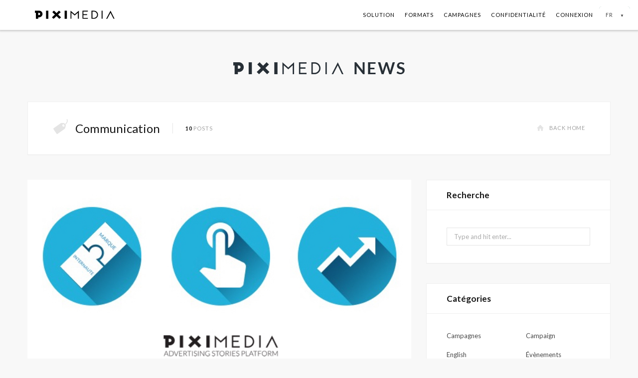

--- FILE ---
content_type: text/html; charset=UTF-8
request_url: https://blog.piximedia.com/tag/communication-fr/
body_size: 11367
content:
<!DOCTYPE html>
<html lang="fr-FR" prefix="og: http://ogp.me/ns#">

<head>

	<meta charset="UTF-8"/>
	<meta http-equiv="x-ua-compatible" content="ie=edge"/>
	<meta name="viewport" content="width=device-width, initial-scale=1"/>
	<link rel="pingback" href="https://blog.piximedia.com/xmlrpc.php"/>
	<link rel="profile" href="http://gmpg.org/xfn/11"/>
		
	<title>communication Archives - Piximedia Blog</title>

<!-- This site is optimized with the Yoast SEO Premium plugin v10.1.3 - https://yoast.com/wordpress/plugins/seo/ -->
<link rel="canonical" href="https://blog.piximedia.com/tag/communication-fr/"/>
<link rel="next" href="https://blog.piximedia.com/tag/communication-fr/page/2/"/>
<meta property="og:locale" content="fr_FR"/>
<meta property="og:type" content="object"/>
<meta property="og:title" content="communication Archives - Piximedia Blog"/>
<meta property="og:url" content="https://blog.piximedia.com/tag/communication-fr/"/>
<meta property="og:site_name" content="Piximedia Blog"/>
<meta name="twitter:card" content="summary_large_image"/>
<meta name="twitter:title" content="communication Archives - Piximedia Blog"/>
<script type='application/ld+json'>{"@context":"https://schema.org","@type":"Organization","url":"https://blog.piximedia.com/","sameAs":["https://www.facebook.com/piximedia","https://www.instagram.com/piximedia/","https://www.linkedin.com/company/piximedia/"],"@id":"https://blog.piximedia.com/#organization","name":"Piximedia","logo":"https://blog.piximedia.com/wp-content/uploads/2020/09/Logo_Pixi.png"}</script>
<!-- / Yoast SEO Premium plugin. -->

<link rel='dns-prefetch' href='//fonts.googleapis.com'/>
<link rel='dns-prefetch' href='//s.w.org'/>
<link rel="alternate" type="application/rss+xml" title="Piximedia Blog &raquo; Flux" href="https://blog.piximedia.com/feed/"/>
<link rel="alternate" type="application/rss+xml" title="Piximedia Blog &raquo; Flux des commentaires" href="https://blog.piximedia.com/comments/feed/"/>
<link rel="alternate" type="application/rss+xml" title="Piximedia Blog &raquo; Flux de l’étiquette communication" href="https://blog.piximedia.com/tag/communication-fr/feed/"/>
		<script type="text/javascript">window._wpemojiSettings={"baseUrl":"https:\/\/s.w.org\/images\/core\/emoji\/11.2.0\/72x72\/","ext":".png","svgUrl":"https:\/\/s.w.org\/images\/core\/emoji\/11.2.0\/svg\/","svgExt":".svg","source":{"concatemoji":"https:\/\/blog.piximedia.com\/wp-includes\/js\/wp-emoji-release.min.js?ver=5.1.19"}};!function(e,a,t){var n,r,o,i=a.createElement("canvas"),p=i.getContext&&i.getContext("2d");function s(e,t){var a=String.fromCharCode;p.clearRect(0,0,i.width,i.height),p.fillText(a.apply(this,e),0,0);e=i.toDataURL();return p.clearRect(0,0,i.width,i.height),p.fillText(a.apply(this,t),0,0),e===i.toDataURL()}function c(e){var t=a.createElement("script");t.src=e,t.defer=t.type="text/javascript",a.getElementsByTagName("head")[0].appendChild(t)}for(o=Array("flag","emoji"),t.supports={everything:!0,everythingExceptFlag:!0},r=0;r<o.length;r++)t.supports[o[r]]=function(e){if(!p||!p.fillText)return!1;switch(p.textBaseline="top",p.font="600 32px Arial",e){case"flag":return s([55356,56826,55356,56819],[55356,56826,8203,55356,56819])?!1:!s([55356,57332,56128,56423,56128,56418,56128,56421,56128,56430,56128,56423,56128,56447],[55356,57332,8203,56128,56423,8203,56128,56418,8203,56128,56421,8203,56128,56430,8203,56128,56423,8203,56128,56447]);case"emoji":return!s([55358,56760,9792,65039],[55358,56760,8203,9792,65039])}return!1}(o[r]),t.supports.everything=t.supports.everything&&t.supports[o[r]],"flag"!==o[r]&&(t.supports.everythingExceptFlag=t.supports.everythingExceptFlag&&t.supports[o[r]]);t.supports.everythingExceptFlag=t.supports.everythingExceptFlag&&!t.supports.flag,t.DOMReady=!1,t.readyCallback=function(){t.DOMReady=!0},t.supports.everything||(n=function(){t.readyCallback()},a.addEventListener?(a.addEventListener("DOMContentLoaded",n,!1),e.addEventListener("load",n,!1)):(e.attachEvent("onload",n),a.attachEvent("onreadystatechange",function(){"complete"===a.readyState&&t.readyCallback()})),(n=t.source||{}).concatemoji?c(n.concatemoji):n.wpemoji&&n.twemoji&&(c(n.twemoji),c(n.wpemoji)))}(window,document,window._wpemojiSettings);</script>
		<style type="text/css">img.wp-smiley,img.emoji{display:inline!important;border:none!important;box-shadow:none!important;height:1em!important;width:1em!important;margin:0 .07em!important;vertical-align:-.1em!important;background:none!important;padding:0!important}</style>
	<link rel='stylesheet' id='wp-block-library-css' href='https://blog.piximedia.com/wp-includes/css/dist/block-library/style.min.css?ver=5.1.19' type='text/css' media='all'/>
<link rel='stylesheet' id='smart-blog-css' href='https://blog.piximedia.com/wp-content/themes/smart-blog/style.css?ver=5.1.19' type='text/css' media='all'/>
<link rel='stylesheet' id='child-style-css' href='https://blog.piximedia.com/wp-content/themes/smart-blog-child/style.css?ver=1.0.0' type='text/css' media='all'/>
<link rel='stylesheet' id='smart-blog-fonts-css' href='https://fonts.googleapis.com/css?family=Open+Sans%3A400%2C400italic%2C600%2C700%7CMerriweather%3A400%2C300italic%2C400italic%2C700' type='text/css' media='all'/>
<link rel='stylesheet' id='smart-blog-core-css' href='https://blog.piximedia.com/wp-content/themes/smart-blog-child/style.css?ver=1.2.0' type='text/css' media='all'/>
<link rel='stylesheet' id='smart-blog-lightbox-css' href='https://blog.piximedia.com/wp-content/themes/smart-blog/css/lightbox.css?ver=1.2.0' type='text/css' media='all'/>
<link rel='stylesheet' id='smart-blog-icons-css' href='https://blog.piximedia.com/wp-content/themes/smart-blog/css/icons/css/icons.css?ver=1.2.0' type='text/css' media='all'/>
<link rel='stylesheet' id='smart-blog-responsive-css' href='https://blog.piximedia.com/wp-content/themes/smart-blog/css/responsive.css?ver=1.2.0' type='text/css' media='all'/>
<style id='smart-blog-responsive-inline-css' type='text/css'>@import url(https://fonts.googleapis.com/css?family=Lato%3A400|Lato%3A600|Lato%3A700|Lato%3A) ;::selection{background:#c1a364;background:rgba(193,163,100,.8)}::-moz-selection{background:#c1a364;background:rgba(193,163,100,.8)}blockquote::before,.main-color,.post-meta .post-cat>a,.top-nav .menu li a:hover,.follow-us .social-link:hover .icon,.top-bar .social-icons .icon:hover,.navigation .menu>li:hover>a,.navigation .menu>.current-menu-item>a,.navigation .menu>.current-menu-parent>a,.navigation .menu>.current-menu-ancestor>a,.navigation li:hover>a::after,.navigation .current-menu-item>a::after,.navigation .current-menu-parent>a::after,.navigation .current-menu-ancestor>a::after,.navigation .menu li li:hover>a,.navigation .menu li li.current-menu-item>a,.post-content a,.post-tags a,.post-share .count:hover,.count-heart.voted,.post-counters .count-heart.voted,.comments-area .number,.comment-reply-link,.about-footer .more,.about-footer .social-link:hover,.widget-social .social-link:hover,.widget-quote .widget-title,.widget-posts .title-link,.social-follow .icon,.tagcloud a:hover,.widget_calendar caption,.widget_calendar td a,.search-action .icon-search:hover{color:#c1a364}input[type="submit"],button,input[type="button"],.button,.main-pagination .next a:hover,.main-pagination .previous a:hover,.page-links .current,.page-links a:hover,.page-links>span,.post-content ul li::before,.bypostauthor .post-author,.read-more a:hover,.archive-head .title-ribbon,.posts-carousel .heading::after,.subscribe-form .button,.alt-slider .button{background:#c1a364}.main-pagination .next a:hover,.main-pagination .previous a:hover,.page-links .current,.page-links a:hover,.page-links>span,.read-more a:hover,.widget-social .social-link:hover,.tagcloud a:hover,.archive-head .title-ribbon::after,.archive-head .title-ribbon::before,.alt-slider .button:hover{border-color:#c1a364}.the-post.sticky{border-bottom-color:#c1a364}.top-bar .social-icons .icon{color:#c1a364}.navigation .menu li li:hover>a,.navigation .menu li li.current-menu-item>a{color:#c1a364}.navigation .menu>li>a{color:#000}body,.navigation .menu>li::after,.comments-area .number,.bypostauthor .post-author{font-family:"Lato",Arial,sans-serif}.sidebar .widget-title{font-family:"Lato",Arial,sans-serif;font-size:17px}blockquote,.post-title,.common-heading,.follow-us .message,.navigation,.the-post .post-title,.author-box .author,.comment .comment-author,.archive-head .title,.filter-cats a,.widget-posts .title-link,.social-follow .plus,.slider-nav .post-heading,.sidebar .widget-title,.subscribe-form .message,.lower-footer,.search-overlay,.widget-cta .message,.widget-quote{font-family:"Lato",Arial,sans-serif}.navigation .menu>li>a{font-family:"Lato",Arial,sans-serif}.the-post .post-title{font-size:30px}.post-content{font-size:17px}</style>
<script type='text/javascript'>//<![CDATA[
var Sphere_Plugin={"ajaxurl":"https:\/\/blog.piximedia.com\/wp-admin\/admin-ajax.php"};
//]]></script>
<script type='text/javascript' src='https://blog.piximedia.com/wp-includes/js/jquery/jquery.js?ver=1.12.4'></script>
<script type='text/javascript' src='https://blog.piximedia.com/wp-includes/js/jquery/jquery-migrate.min.js?ver=1.4.1'></script>
<script type='text/javascript' src='https://blog.piximedia.com/wp-content/themes/smart-blog/js/jquery.masonry.js?ver=1.2.0'></script>
<link rel='https://api.w.org/' href='https://blog.piximedia.com/wp-json/'/>
<link rel="EditURI" type="application/rsd+xml" title="RSD" href="https://blog.piximedia.com/xmlrpc.php?rsd"/>
<link rel="wlwmanifest" type="application/wlwmanifest+xml" href="https://blog.piximedia.com/wp-includes/wlwmanifest.xml"/> 
<meta name="generator" content="WordPress 5.1.19"/>
<link rel="icon" href="https://blog.piximedia.com/wp-content/uploads/2019/01/favicon.png" sizes="32x32"/>
<link rel="icon" href="https://blog.piximedia.com/wp-content/uploads/2019/01/favicon.png" sizes="192x192"/>
<link rel="apple-touch-icon-precomposed" href="https://blog.piximedia.com/wp-content/uploads/2019/01/favicon.png"/>
<meta name="msapplication-TileImage" content="https://blog.piximedia.com/wp-content/uploads/2019/01/favicon.png"/>
		<style type="text/css" id="wp-custom-css">.exit-popin{display:none!important}</style>
		
</head>

<body class="archive tag tag-communication-fr tag-1686 right-sidebar ">

<div class="main-wrap">
	
	<script>(function($){$(document).ready(function(){$("#select-language.select-form .select-value").on("click",function(){$(".select-ul",$(this).parent()).toggle();$("#select-language").attr("active",$("#select-language").attr("active")=="true"?"false":"true");});$("#select-language.select-form .select-ul li").on("click",function(){var selected=$(this).attr("data-selected"),value=$(".select-value",$(this).parent().parent()).attr("data-value");$(this).parent().toggle();$("#select-language").attr("active",$("#select-language").attr("active")=="true"?"false":"true");if(selected!==value){$(".select-value",$(this).parent().parent()).attr("data-value",selected);$(".select-value",$(this).parent().parent()).html($(this).html());window.location.href="/"+selected;}});$(".dropdown-button").click(function(e){var targetDropdown=document.querySelector("#dropdown-"+e.target.dataset.language);var display=targetDropdown.style.display?targetDropdown.style.display:getComputedStyle(targetDropdown,null).display;if(display==="none"){targetDropdown.style.display="block";}else{targetDropdown.style.display="none";}});$("#icons-hamburger").click(function(e){e.preventDefault();if($(this).hasClass("is-active")){$(this).removeClass("is-active");$("#nav #nav-liste").stop();$("#nav #nav-liste").animate({height:'toggle'},350);}else{$(this).addClass("is-active");$("#nav #nav-liste").stop();$("#nav #nav-liste").animate({height:'toggle'},350);}});var once=false;$(document).on("mouseleave",function(event){if(event.clientY<10&&!once){once=true;$(".exit-popin").show();setTimeout(function(){$(".exit-popin").addClass("display");},100);}});$(".exit-popin .background").on("click",function(){$(".exit-popin").removeClass("display");setTimeout(function(){$(".exit-popin").hide();},100);});$(".exit-popin .close").on("click",function(){$(".exit-popin").removeClass("display");setTimeout(function(){$(".exit-popin").hide();},100);});var language=$('html').attr('lang').split("-")[0];$(".select-value").attr("data-value",language);$(".select-value").html(language);});})(jQuery);</script>

		
	<div class="exit-popin">
		<div class="background"></div>
		<div class="content">
			<a class="close">
			<a href="https://piximedia.com/contact/">
				<!-- Remplacer image -->
				<img src="/wp-content/themes/smart-blog-child/assets/image/retency_popup_1.jpg"/>
			</a>
		</div>
	</div>
	<header id="main-head" class="main-head">
		<div class="navigation"></div>
		<div id="header">
			<div id="logo"><a href="https://piximedia.com"><img src="/wp-content/themes/smart-blog-child/assets/image/Logo_Pixi.svg" alt="Logo Piximedia"></a></div>
			<div id="nav">
				<button id="icons-hamburger">
					<span>Menu</span>
				</button>
				<div id="nav-liste">
					<ul class="fr">
						<li><a href="https://piximedia.com/">Solution</a></li>
						<li><a href="https://piximedia.com/gallery/" target="_blank">Formats</a></li>
						<li><a href="http://blog.piximedia.fr/" target="_blank">Campagnes</a></li>
						<li><a href="https://piximedia.com/privacy">Confidentialité</a></li>
						<li>
							<a class="dropdown-button" data-language="fr">Connexion</a>
							<div class="dropdown-content" id="dropdown-fr">
								<a href="https://dashboard.platform.pm/" target="_blank">Plateforme</a>
							</div>
						</li>
					</ul>
					<ul class="en">
						<li><a href="https://piximedia.com/">Solution</a></li>
						<li><a href="https://piximedia.com/gallery/" target="_blank">Ad products</a></li>
						<li><a href="http://blog.piximedia.fr/" target="_blank">Campaigns</a></li>
						<li><a href="https://piximedia.com/privacy">Privacy</a></li>
						<li>
							<a class="dropdown-button" data-language="en">Login</a>
							<div class="dropdown-content" id="dropdown-en">
								<a href="https://dashboard.platform.pm/" target="_blank">Platform</a>
							</div>
						</li>
					</ul>
				</div>
			</div>
			<!--<div id="language-wrapper-select">
				<select name="language" id="language-select">
					<option value="fr">Fr</option>
					<option value="en">En</option>
					<option value="es">Es</option>
				</select>
			</div>-->
			<div id="select-language" class="select-form">
				<div class="select-value" data-value="commerciale">FR</div>
				<ul class="select-ul">
					<li data-selected="fr">FR</li>
					<li data-selected="en">EN</li>
				</ul>
			</div>
		</div>
		<div id="top-spacer"></div>
		<div class="wrap">
		
			<div class="title">
			
				<a href="https://blog.piximedia.com/" title="Piximedia Blog" rel="home">
				
									
										
					<img src="https://blog.piximedia.com/wp-content/uploads/2019/11/Logo_Piximedia_V3-2.png" class="logo-image" alt="Piximedia Blog"/>
						 
								
				</a>
			
			</div>
		
		</div>
		
	</header> <!-- .main-head -->
	
		
	
	<div class="wrap">
	
		
		
	<section class="cf archive-head grid-box">
		
		<div class="cf">
			<h2 class="title"><i class="icon title-icon icon-tag"></i>communication</h2>
			<span class="info"><strong>10</strong> Posts</span>
			
			<a href="https://blog.piximedia.com" class="home-link"><i class="icon icon-home"></i>Back Home</a>		
		</div>
		
				
	</section>	
		</div>

	
	<div class="main wrap">
		<div class="ts-row cf">
			<div class="col-8 main-content cf">
		
			

			
		
<article id="post-13257" class="the-post grid-box post-13257 post type-post status-publish format-standard has-post-thumbnail category-communiques-de-presse tag-ad-fr tag-cible-fr tag-client-fr tag-communication-fr tag-consommateur-fr tag-content-fr tag-data-fr tag-digital-fr tag-display-fr tag-efficacite-fr tag-engagement-fr tag-format-fr tag-impact-fr tag-media-fr tag-new-fr tag-notoriete-fr tag-nouveau-fr tag-online-fr tag-piximedia-fr tag-publicite-fr tag-traffic-fr tag-user-centric-fr tag-video-fr tag-vol-fr" itemscope itemtype="http://schema.org/Article" data-gallery>
	
	<header class="post-header cf">
				
		<div class="featured">
		
						
							
				<a href="https://blog.piximedia.com/2016/11/les-internautes-reprennent-le-controle-piximedia-devoile-sa-charte-pour-une-nouvelle-experience-utilisateur/" itemprop="image" class="image-link"><img width="620" height="308" src="https://blog.piximedia.com/wp-content/uploads/2016/11/Picto_charte_PIXI.jpeg" class="attachment-smart-blog-main size-smart-blog-main wp-post-image" alt="" title="LES INTERNAUTES REPRENNENT LE CONTRÔLE… PIXIMEDIA DÉVOILE SA CHARTE POUR UNE NOUVELLE EXPÉRIENCE UTILISATEUR" srcset="https://blog.piximedia.com/wp-content/uploads/2016/11/Picto_charte_PIXI.jpeg 620w, https://blog.piximedia.com/wp-content/uploads/2016/11/Picto_charte_PIXI-300x149.jpeg 300w" sizes="(max-width: 620px) 100vw, 620px"/>				</a>
				
								
					</div>
		
		
		
		<h2 class="post-title" itemprop="name headline">
		
				
			<a href="https://blog.piximedia.com/2016/11/les-internautes-reprennent-le-controle-piximedia-devoile-sa-charte-pour-une-nouvelle-experience-utilisateur/" rel="bookmark" class="post-title-link">LES INTERNAUTES REPRENNENT LE CONTRÔLE… PIXIMEDIA DÉVOILE SA CHARTE POUR UNE NOUVELLE EXPÉRIENCE UTILISATEUR</a>
				
				
		</h2>
		
	</header><!-- .post-header -->
	
	
		<div class="post-meta">
		
					<span class="post-cat">
			
						
				<a href="https://blog.piximedia.com/category/francais/communiques-de-presse/">Évènements</a></span>
			
						
			<span class="meta-sep"></span>
			
					
					<time class="post-date" itemprop="datePublished" datetime="2016-11-25T18:18:25+00:00">novembre 25, 2016</time>
				
		</div>

	<div class="post-content description cf" itemprop="articleBody">
		
		<p>Partenaire des Agences, Annonceurs et Éditeurs, Piximedia valorise les audiences, dans le respect du consommateur. Sa plateforme média programmatique optimise la performance des campagnes, la monétisation et garantit l’engagement des utilisateurs sur les écrans connectés. “Nous sommes convaincus que l’expérience publicitaire est portée à la fois par des formats innovants&hellip;</p>
<div class="read-more"><a href="https://blog.piximedia.com/2016/11/les-internautes-reprennent-le-controle-piximedia-devoile-sa-charte-pour-une-nouvelle-experience-utilisateur/" title="Read More">Keep Reading<i class="icon icon-angle-right"></i></a></div>
		
					
			
		<ul class="post-counters">
		
				
			
			<li class="item share">
				<a href="#" class="count-link"><i class="icon icon-share-1"></i><span class="number"></span></a>
				
				<ul class="post-share-menu">
					
					<li>
						<a href="http://www.facebook.com/sharer.php?u=https%3A%2F%2Fblog.piximedia.com%2F2016%2F11%2Fles-internautes-reprennent-le-controle-piximedia-devoile-sa-charte-pour-une-nouvelle-experience-utilisateur%2F" target="_blank" class="link">
							<i class="icon-facebook-squared"></i>Facebook</a>
					</li>
					
					<li>
						<a href="http://twitter.com/home?status=https%3A%2F%2Fblog.piximedia.com%2F2016%2F11%2Fles-internautes-reprennent-le-controle-piximedia-devoile-sa-charte-pour-une-nouvelle-experience-utilisateur%2F" target="_blank" class="link">
							<i class="icon-twitter"></i>Twitter</a>
					</li>
					
					<li>
						<a href="http://plus.google.com/share?url=https%3A%2F%2Fblog.piximedia.com%2F2016%2F11%2Fles-internautes-reprennent-le-controle-piximedia-devoile-sa-charte-pour-une-nouvelle-experience-utilisateur%2F" target="_blank" class="link">
							<i class="icon-gplus"></i>Google+</a>
					</li>
					
									
					
				</ul>
				
			</li>
				
		
				
		</ul>		
					
	</div><!-- .post-content -->

	
		
		
</article> <!-- .the-post -->


		
			
		
<article id="post-13251" class="the-post grid-box post-13251 post type-post status-publish format-standard has-post-thumbnail category-formats-innovants tag-ad-fr tag-cible-fr tag-client-fr tag-communication-fr tag-consommateur-fr tag-content-fr tag-data-fr tag-digital-fr tag-display-fr tag-efficacite-fr tag-engagement-fr tag-format-fr tag-impact-fr tag-media-fr tag-new-fr tag-notoriete-fr tag-nouveau-fr tag-online-fr tag-piximedia-fr tag-publicite-fr tag-traffic-fr tag-video-fr tag-vol-fr" itemscope itemtype="http://schema.org/Article" data-gallery>
	
	<header class="post-header cf">
				
		<div class="featured">
		
						
							
				<a href="https://blog.piximedia.com/2016/11/les-nouveaux-formats-in-content-by-piximedia/" itemprop="image" class="image-link"><img width="770" height="296" src="https://blog.piximedia.com/wp-content/uploads/2016/11/Image-Article-e1545053561636.png" class="attachment-smart-blog-main size-smart-blog-main wp-post-image" alt="" title="Les nouveaux formats In-Content by PIXIMEDIA" srcset="https://blog.piximedia.com/wp-content/uploads/2016/11/Image-Article-e1545053561636.png 1024w, https://blog.piximedia.com/wp-content/uploads/2016/11/Image-Article-e1545053561636-300x115.png 300w, https://blog.piximedia.com/wp-content/uploads/2016/11/Image-Article-e1545053561636-768x295.png 768w" sizes="(max-width: 770px) 100vw, 770px"/>				</a>
				
								
					</div>
		
		
		
		<h2 class="post-title" itemprop="name headline">
		
				
			<a href="https://blog.piximedia.com/2016/11/les-nouveaux-formats-in-content-by-piximedia/" rel="bookmark" class="post-title-link">Les nouveaux formats In-Content by PIXIMEDIA</a>
				
				
		</h2>
		
	</header><!-- .post-header -->
	
	
		<div class="post-meta">
		
					<span class="post-cat">
			
						
				<a href="https://blog.piximedia.com/category/francais/studio-digital/formats-innovants/">Formats innovants</a></span>
			
						
			<span class="meta-sep"></span>
			
					
					<time class="post-date" itemprop="datePublished" datetime="2016-11-25T18:10:10+00:00">novembre 25, 2016</time>
				
		</div>

	<div class="post-content description cf" itemprop="articleBody">
		
		<p>PIXIMEDIA INTENSIFIE SON OFFRE À L’ENGAGEMENT… ET DÉVOILE SES NOUVEAUX FORMATS IN-CONTENT : VIDÉO, DISPLAY &amp; NATIVE PIXIMEDIA innove avec une nouvelle gamme de formats respectueux de l’expérience utilisateur. Judicieusement intégrés dans le flux rédactionnel, les 3 nouveaux formats In-content de PIXIMEDIA, accompagnent l’internaute dans sa navigation, optimise la monétisation des&hellip;</p>
<div class="read-more"><a href="https://blog.piximedia.com/2016/11/les-nouveaux-formats-in-content-by-piximedia/" title="Read More">Keep Reading<i class="icon icon-angle-right"></i></a></div>
		
					
			
		<ul class="post-counters">
		
				
			
			<li class="item share">
				<a href="#" class="count-link"><i class="icon icon-share-1"></i><span class="number"></span></a>
				
				<ul class="post-share-menu">
					
					<li>
						<a href="http://www.facebook.com/sharer.php?u=https%3A%2F%2Fblog.piximedia.com%2F2016%2F11%2Fles-nouveaux-formats-in-content-by-piximedia%2F" target="_blank" class="link">
							<i class="icon-facebook-squared"></i>Facebook</a>
					</li>
					
					<li>
						<a href="http://twitter.com/home?status=https%3A%2F%2Fblog.piximedia.com%2F2016%2F11%2Fles-nouveaux-formats-in-content-by-piximedia%2F" target="_blank" class="link">
							<i class="icon-twitter"></i>Twitter</a>
					</li>
					
					<li>
						<a href="http://plus.google.com/share?url=https%3A%2F%2Fblog.piximedia.com%2F2016%2F11%2Fles-nouveaux-formats-in-content-by-piximedia%2F" target="_blank" class="link">
							<i class="icon-gplus"></i>Google+</a>
					</li>
					
									
					
				</ul>
				
			</li>
				
		
				
		</ul>		
					
	</div><!-- .post-content -->

	
		
		
</article> <!-- .the-post -->


		
			
		
<article id="post-13230" class="the-post grid-box post-13230 post type-post status-publish format-standard has-post-thumbnail category-campagnes tag-ad-fr tag-cible-fr tag-client-fr tag-communication-fr tag-consommateur-fr tag-content-fr tag-data-fr tag-digital-fr tag-display-fr tag-efficacite-fr tag-engagement-fr tag-format-fr tag-impact-fr tag-media-fr tag-new-fr tag-notoriete-fr tag-nouveau-fr tag-online-fr tag-piximedia-fr tag-publicite-fr tag-traffic-fr tag-video-fr tag-vol-fr" itemscope itemtype="http://schema.org/Article" data-gallery>
	
	<header class="post-header cf">
				
		<div class="featured">
		
						
							
				<a href="https://blog.piximedia.com/2016/11/chef-cuisine-une-campagne-qui-regale/" itemprop="image" class="image-link"><img width="770" height="499" src="https://blog.piximedia.com/wp-content/uploads/2016/11/Chef-cuisine.png" class="attachment-smart-blog-main size-smart-blog-main wp-post-image" alt="" title="Chef cuisine une campagne qui régale !" srcset="https://blog.piximedia.com/wp-content/uploads/2016/11/Chef-cuisine.png 1024w, https://blog.piximedia.com/wp-content/uploads/2016/11/Chef-cuisine-849x550.png 849w, https://blog.piximedia.com/wp-content/uploads/2016/11/Chef-cuisine-300x194.png 300w, https://blog.piximedia.com/wp-content/uploads/2016/11/Chef-cuisine-768x497.png 768w" sizes="(max-width: 770px) 100vw, 770px"/>				</a>
				
								
					</div>
		
		
		
		<h2 class="post-title" itemprop="name headline">
		
				
			<a href="https://blog.piximedia.com/2016/11/chef-cuisine-une-campagne-qui-regale/" rel="bookmark" class="post-title-link">Chef cuisine une campagne qui régale !</a>
				
				
		</h2>
		
	</header><!-- .post-header -->
	
	
		<div class="post-meta">
		
					<span class="post-cat">
			
						
				<a href="https://blog.piximedia.com/category/francais/communiques-de-presse/">Évènements</a></span>
			
						
			<span class="meta-sep"></span>
			
					
					<time class="post-date" itemprop="datePublished" datetime="2016-11-21T19:05:19+00:00">novembre 21, 2016</time>
				
		</div>

	<div class="post-content description cf" itemprop="articleBody">
		
		<p>Une expérience digitale délicieuse proposée par Chef Cuisine s’affiche sur la toile…! Anne-Sophie Pic, chef de renommée internationale, lance un nouveau concept de plats cuisinés : 30 recettes gastronomiques, à réaliser chez soi à l’aide d’un cuiseur exclusif pour placer virtuellement son chef de cuisine dans les cuisines des particuliers. Accompagné&hellip;</p>
<div class="read-more"><a href="https://blog.piximedia.com/2016/11/chef-cuisine-une-campagne-qui-regale/" title="Read More">Keep Reading<i class="icon icon-angle-right"></i></a></div>
		
					
			
		<ul class="post-counters">
		
				
			
			<li class="item share">
				<a href="#" class="count-link"><i class="icon icon-share-1"></i><span class="number"></span></a>
				
				<ul class="post-share-menu">
					
					<li>
						<a href="http://www.facebook.com/sharer.php?u=https%3A%2F%2Fblog.piximedia.com%2F2016%2F11%2Fchef-cuisine-une-campagne-qui-regale%2F" target="_blank" class="link">
							<i class="icon-facebook-squared"></i>Facebook</a>
					</li>
					
					<li>
						<a href="http://twitter.com/home?status=https%3A%2F%2Fblog.piximedia.com%2F2016%2F11%2Fchef-cuisine-une-campagne-qui-regale%2F" target="_blank" class="link">
							<i class="icon-twitter"></i>Twitter</a>
					</li>
					
					<li>
						<a href="http://plus.google.com/share?url=https%3A%2F%2Fblog.piximedia.com%2F2016%2F11%2Fchef-cuisine-une-campagne-qui-regale%2F" target="_blank" class="link">
							<i class="icon-gplus"></i>Google+</a>
					</li>
					
									
					
				</ul>
				
			</li>
				
		
				
		</ul>		
					
	</div><!-- .post-content -->

	
		
		
</article> <!-- .the-post -->


		
			
		
<article id="post-13225" class="the-post grid-box post-13225 post type-post status-publish format-standard has-post-thumbnail category-campagnes tag-ad-fr tag-cible-fr tag-client-fr tag-communication-fr tag-consommateur-fr tag-content-fr tag-data-fr tag-digital-fr tag-display-fr tag-efficacite-fr tag-engagement-fr tag-format-fr tag-impact-fr tag-media-fr tag-native-fr tag-new-fr tag-notoriete-fr tag-nouveau-fr tag-online-fr tag-piximedia-fr tag-publicite-fr tag-seat-fr tag-suv-fr tag-traffic-fr tag-video-fr tag-vol-fr" itemscope itemtype="http://schema.org/Article" data-gallery>
	
	<header class="post-header cf">
				
		<div class="featured">
		
						
							
				<a href="https://blog.piximedia.com/2016/11/chacun-sa-seat/" itemprop="image" class="image-link"><img width="770" height="488" src="https://blog.piximedia.com/wp-content/uploads/2016/11/Seat.png" class="attachment-smart-blog-main size-smart-blog-main wp-post-image" alt="" title="Chacun sa SEAT… !" srcset="https://blog.piximedia.com/wp-content/uploads/2016/11/Seat.png 1017w, https://blog.piximedia.com/wp-content/uploads/2016/11/Seat-867x550.png 867w, https://blog.piximedia.com/wp-content/uploads/2016/11/Seat-300x190.png 300w, https://blog.piximedia.com/wp-content/uploads/2016/11/Seat-768x487.png 768w" sizes="(max-width: 770px) 100vw, 770px"/>				</a>
				
								
					</div>
		
		
		
		<h2 class="post-title" itemprop="name headline">
		
				
			<a href="https://blog.piximedia.com/2016/11/chacun-sa-seat/" rel="bookmark" class="post-title-link">Chacun sa SEAT… !</a>
				
				
		</h2>
		
	</header><!-- .post-header -->
	
	
		<div class="post-meta">
		
					<span class="post-cat">
			
						
				<a href="https://blog.piximedia.com/category/francais/campagnes/">Campagnes</a></span>
			
						
			<span class="meta-sep"></span>
			
					
					<time class="post-date" itemprop="datePublished" datetime="2016-11-14T16:18:42+00:00">novembre 14, 2016</time>
				
		</div>

	<div class="post-content description cf" itemprop="articleBody">
		
		<p>Fort d’une gamme étoffée, SEAT poursuit son travail de différenciation. À l’occasion du lancement de son nouveau SUV ATECA, la marque dévoile une campagne comparative de grande ampleur &#8211;  » SUV Ideal  » &#8211; réalisée par ses agences LOWE &amp; MEDIACOM. Pour le volet digital, les agences ont confié à Piximedia l’orchestration d’un&hellip;</p>
<div class="read-more"><a href="https://blog.piximedia.com/2016/11/chacun-sa-seat/" title="Read More">Keep Reading<i class="icon icon-angle-right"></i></a></div>
		
					
			
		<ul class="post-counters">
		
				
			
			<li class="item share">
				<a href="#" class="count-link"><i class="icon icon-share-1"></i><span class="number"></span></a>
				
				<ul class="post-share-menu">
					
					<li>
						<a href="http://www.facebook.com/sharer.php?u=https%3A%2F%2Fblog.piximedia.com%2F2016%2F11%2Fchacun-sa-seat%2F" target="_blank" class="link">
							<i class="icon-facebook-squared"></i>Facebook</a>
					</li>
					
					<li>
						<a href="http://twitter.com/home?status=https%3A%2F%2Fblog.piximedia.com%2F2016%2F11%2Fchacun-sa-seat%2F" target="_blank" class="link">
							<i class="icon-twitter"></i>Twitter</a>
					</li>
					
					<li>
						<a href="http://plus.google.com/share?url=https%3A%2F%2Fblog.piximedia.com%2F2016%2F11%2Fchacun-sa-seat%2F" target="_blank" class="link">
							<i class="icon-gplus"></i>Google+</a>
					</li>
					
									
					
				</ul>
				
			</li>
				
		
				
		</ul>		
					
	</div><!-- .post-content -->

	
		
		
</article> <!-- .the-post -->


		
			
		
<article id="post-13218" class="the-post grid-box post-13218 post type-post status-publish format-standard has-post-thumbnail category-campagnes tag-ad-fr tag-cible-fr tag-client-fr tag-communication-fr tag-consommateur-fr tag-content-fr tag-data-fr tag-digital-fr tag-display-fr tag-efficacite-fr tag-engagement-fr tag-format-fr tag-impact-fr tag-media-fr tag-native-fr tag-new-fr tag-notoriete-fr tag-nouveau-fr tag-online-fr tag-piximedia-fr tag-publicite-fr tag-traffic-fr tag-video-fr tag-vol-fr" itemscope itemtype="http://schema.org/Article" data-gallery>
	
	<header class="post-header cf">
				
		<div class="featured">
		
						
							
				<a href="https://blog.piximedia.com/2016/11/piximedia-devoile-les-dessous-du-lancement-de-norskov-sur-arte/" itemprop="image" class="image-link"><img width="770" height="446" src="https://blog.piximedia.com/wp-content/uploads/2016/11/Arte.png" class="attachment-smart-blog-main size-smart-blog-main wp-post-image" alt="" title="Piximedia dévoile les dessous du lancement de « Norskov » sur ARTE" srcset="https://blog.piximedia.com/wp-content/uploads/2016/11/Arte.png 1024w, https://blog.piximedia.com/wp-content/uploads/2016/11/Arte-950x550.png 950w, https://blog.piximedia.com/wp-content/uploads/2016/11/Arte-300x174.png 300w, https://blog.piximedia.com/wp-content/uploads/2016/11/Arte-768x445.png 768w" sizes="(max-width: 770px) 100vw, 770px"/>				</a>
				
								
					</div>
		
		
		
		<h2 class="post-title" itemprop="name headline">
		
				
			<a href="https://blog.piximedia.com/2016/11/piximedia-devoile-les-dessous-du-lancement-de-norskov-sur-arte/" rel="bookmark" class="post-title-link">Piximedia dévoile les dessous du lancement de « Norskov » sur ARTE</a>
				
				
		</h2>
		
	</header><!-- .post-header -->
	
	
		<div class="post-meta">
		
					<span class="post-cat">
			
						
				<a href="https://blog.piximedia.com/category/francais/campagnes/">Campagnes</a></span>
			
						
			<span class="meta-sep"></span>
			
					
					<time class="post-date" itemprop="datePublished" datetime="2016-11-10T11:38:14+00:00">novembre 10, 2016</time>
				
		</div>

	<div class="post-content description cf" itemprop="articleBody">
		
		<p>ARTE enrichi sa programmation de séries avec la diffusion de « Norskov », plongée vertigineuse dans les secrets d’un trafic de drogue… Pour annoncer ce lancement HAVAS MEDIA / ECSELIS a confié à PIXIMEDIA l’orchestration de la campagne digitale, pour en maximiser la visibilité et garantir la couverture auprès du cœur de&hellip;</p>
<div class="read-more"><a href="https://blog.piximedia.com/2016/11/piximedia-devoile-les-dessous-du-lancement-de-norskov-sur-arte/" title="Read More">Keep Reading<i class="icon icon-angle-right"></i></a></div>
		
					
			
		<ul class="post-counters">
		
				
			
			<li class="item share">
				<a href="#" class="count-link"><i class="icon icon-share-1"></i><span class="number"></span></a>
				
				<ul class="post-share-menu">
					
					<li>
						<a href="http://www.facebook.com/sharer.php?u=https%3A%2F%2Fblog.piximedia.com%2F2016%2F11%2Fpiximedia-devoile-les-dessous-du-lancement-de-norskov-sur-arte%2F" target="_blank" class="link">
							<i class="icon-facebook-squared"></i>Facebook</a>
					</li>
					
					<li>
						<a href="http://twitter.com/home?status=https%3A%2F%2Fblog.piximedia.com%2F2016%2F11%2Fpiximedia-devoile-les-dessous-du-lancement-de-norskov-sur-arte%2F" target="_blank" class="link">
							<i class="icon-twitter"></i>Twitter</a>
					</li>
					
					<li>
						<a href="http://plus.google.com/share?url=https%3A%2F%2Fblog.piximedia.com%2F2016%2F11%2Fpiximedia-devoile-les-dessous-du-lancement-de-norskov-sur-arte%2F" target="_blank" class="link">
							<i class="icon-gplus"></i>Google+</a>
					</li>
					
									
					
				</ul>
				
			</li>
				
		
				
		</ul>		
					
	</div><!-- .post-content -->

	
		
		
</article> <!-- .the-post -->


		
			
		
<article id="post-13181" class="the-post grid-box post-13181 post type-post status-publish format-standard has-post-thumbnail category-campagnes tag-ad-fr tag-cible-fr tag-client-fr tag-communication-fr tag-consommateur-fr tag-content-fr tag-data-fr tag-digital-fr tag-display-fr tag-efficacite-fr tag-engagement-fr tag-format-fr tag-impact-fr tag-media-fr tag-native-fr tag-new-fr tag-notoriete-fr tag-nouveau-fr tag-online-fr tag-piximedia-fr tag-publicite-fr tag-traffic-fr tag-video-fr tag-vol-fr" itemscope itemtype="http://schema.org/Article" data-gallery>
	
	<header class="post-header cf">
				
		<div class="featured">
		
						
							
				<a href="https://blog.piximedia.com/2016/10/leerdammer-fait-un-malheur-avec-sa-nouvelle-campagne-multi-device/" itemprop="image" class="image-link"><img width="687" height="515" src="https://blog.piximedia.com/wp-content/uploads/2016/10/Leerdameer.001.png" class="attachment-smart-blog-main size-smart-blog-main wp-post-image" alt="" title="Leerdammer fait un malheur avec sa nouvelle campagne multi-device !" srcset="https://blog.piximedia.com/wp-content/uploads/2016/10/Leerdameer.001.png 1024w, https://blog.piximedia.com/wp-content/uploads/2016/10/Leerdameer.001-733x550.png 733w, https://blog.piximedia.com/wp-content/uploads/2016/10/Leerdameer.001-80x60.png 80w, https://blog.piximedia.com/wp-content/uploads/2016/10/Leerdameer.001-80x60@2x.png 160w, https://blog.piximedia.com/wp-content/uploads/2016/10/Leerdameer.001-300x225.png 300w, https://blog.piximedia.com/wp-content/uploads/2016/10/Leerdameer.001-768x576.png 768w" sizes="(max-width: 687px) 100vw, 687px"/>				</a>
				
								
					</div>
		
		
		
		<h2 class="post-title" itemprop="name headline">
		
				
			<a href="https://blog.piximedia.com/2016/10/leerdammer-fait-un-malheur-avec-sa-nouvelle-campagne-multi-device/" rel="bookmark" class="post-title-link">Leerdammer fait un malheur avec sa nouvelle campagne multi-device !</a>
				
				
		</h2>
		
	</header><!-- .post-header -->
	
	
		<div class="post-meta">
		
					<span class="post-cat">
			
						
				<a href="https://blog.piximedia.com/category/francais/communiques-de-presse/">Évènements</a></span>
			
						
			<span class="meta-sep"></span>
			
					
					<time class="post-date" itemprop="datePublished" datetime="2016-10-24T15:22:08+00:00">octobre 24, 2016</time>
				
		</div>

	<div class="post-content description cf" itemprop="articleBody">
		
		<p>Dans l’optique de promouvoir son produit mythique, Leerdammer a imaginé une vidéo de 30 secondes pleine de folie redonnant du goût à notre quotidien morose ! Pour mettre en avant cette campagne, le groupe BEL et son agence OMD ont déployé une campagne multi-formats offrant impact et proximité avec l’internaute. Piximedia&hellip;</p>
<div class="read-more"><a href="https://blog.piximedia.com/2016/10/leerdammer-fait-un-malheur-avec-sa-nouvelle-campagne-multi-device/" title="Read More">Keep Reading<i class="icon icon-angle-right"></i></a></div>
		
					
			
		<ul class="post-counters">
		
				
			
			<li class="item share">
				<a href="#" class="count-link"><i class="icon icon-share-1"></i><span class="number"></span></a>
				
				<ul class="post-share-menu">
					
					<li>
						<a href="http://www.facebook.com/sharer.php?u=https%3A%2F%2Fblog.piximedia.com%2F2016%2F10%2Fleerdammer-fait-un-malheur-avec-sa-nouvelle-campagne-multi-device%2F" target="_blank" class="link">
							<i class="icon-facebook-squared"></i>Facebook</a>
					</li>
					
					<li>
						<a href="http://twitter.com/home?status=https%3A%2F%2Fblog.piximedia.com%2F2016%2F10%2Fleerdammer-fait-un-malheur-avec-sa-nouvelle-campagne-multi-device%2F" target="_blank" class="link">
							<i class="icon-twitter"></i>Twitter</a>
					</li>
					
					<li>
						<a href="http://plus.google.com/share?url=https%3A%2F%2Fblog.piximedia.com%2F2016%2F10%2Fleerdammer-fait-un-malheur-avec-sa-nouvelle-campagne-multi-device%2F" target="_blank" class="link">
							<i class="icon-gplus"></i>Google+</a>
					</li>
					
									
					
				</ul>
				
			</li>
				
		
				
		</ul>		
					
	</div><!-- .post-content -->

	
		
		
</article> <!-- .the-post -->


		
			
		
<article id="post-13192" class="the-post grid-box post-13192 post type-post status-publish format-standard has-post-thumbnail category-campagnes category-formats-innovants tag-ad-fr tag-apericube-fr tag-bel-fr tag-cible-fr tag-client-fr tag-communication-fr tag-consommateur-fr tag-content-fr tag-creative-platform-fr tag-data-fr tag-digital-fr tag-display-fr tag-efficacite-fr tag-engagement-fr tag-format-fr tag-impact-fr tag-media-fr tag-native-fr tag-new-fr tag-notoriete-fr tag-nouveau-fr tag-online-fr tag-piximedia-fr tag-publicite-fr tag-traffic-fr tag-video-fr tag-vol-fr" itemscope itemtype="http://schema.org/Article" data-gallery>
	
	<header class="post-header cf">
				
		<div class="featured">
		
						
							
				<a href="https://blog.piximedia.com/2016/10/les-ptits-cubes-renforcent-leur-leadership/" itemprop="image" class="image-link"><img width="770" height="468" src="https://blog.piximedia.com/wp-content/uploads/2016/10/Apericube.png" class="attachment-smart-blog-main size-smart-blog-main wp-post-image" alt="" title="Les p’tits cubes renforcent leur leadership" srcset="https://blog.piximedia.com/wp-content/uploads/2016/10/Apericube.png 1024w, https://blog.piximedia.com/wp-content/uploads/2016/10/Apericube-245x150.png 245w, https://blog.piximedia.com/wp-content/uploads/2016/10/Apericube-905x550.png 905w, https://blog.piximedia.com/wp-content/uploads/2016/10/Apericube-300x182.png 300w, https://blog.piximedia.com/wp-content/uploads/2016/10/Apericube-768x467.png 768w, https://blog.piximedia.com/wp-content/uploads/2016/10/Apericube-245x150@2x.png 490w" sizes="(max-width: 770px) 100vw, 770px"/>				</a>
				
								
					</div>
		
		
		
		<h2 class="post-title" itemprop="name headline">
		
				
			<a href="https://blog.piximedia.com/2016/10/les-ptits-cubes-renforcent-leur-leadership/" rel="bookmark" class="post-title-link">Les p’tits cubes renforcent leur leadership</a>
				
				
		</h2>
		
	</header><!-- .post-header -->
	
	
		<div class="post-meta">
		
					<span class="post-cat">
			
						
				<a href="https://blog.piximedia.com/category/francais/campagnes/">Campagnes</a></span>
			
						
			<span class="meta-sep"></span>
			
					
					<time class="post-date" itemprop="datePublished" datetime="2016-10-21T15:17:10+00:00">octobre 21, 2016</time>
				
		</div>

	<div class="post-content description cf" itemprop="articleBody">
		
		<p>Pour son produit emblématique « Apéricube », BEL s’inscrit dans la convivialité et le partage et lance une Bel(le) campagne digitale, festive, fraîche et colorée, valeurs emblématiques du produit ! Chargée de l’orchestration de la campagne, l’agence OMD a confié à Piximedia le développement de la création, avec des formats multi-écrans proposant&hellip;</p>
<div class="read-more"><a href="https://blog.piximedia.com/2016/10/les-ptits-cubes-renforcent-leur-leadership/" title="Read More">Keep Reading<i class="icon icon-angle-right"></i></a></div>
		
					
			
		<ul class="post-counters">
		
				
			
			<li class="item share">
				<a href="#" class="count-link"><i class="icon icon-share-1"></i><span class="number"></span></a>
				
				<ul class="post-share-menu">
					
					<li>
						<a href="http://www.facebook.com/sharer.php?u=https%3A%2F%2Fblog.piximedia.com%2F2016%2F10%2Fles-ptits-cubes-renforcent-leur-leadership%2F" target="_blank" class="link">
							<i class="icon-facebook-squared"></i>Facebook</a>
					</li>
					
					<li>
						<a href="http://twitter.com/home?status=https%3A%2F%2Fblog.piximedia.com%2F2016%2F10%2Fles-ptits-cubes-renforcent-leur-leadership%2F" target="_blank" class="link">
							<i class="icon-twitter"></i>Twitter</a>
					</li>
					
					<li>
						<a href="http://plus.google.com/share?url=https%3A%2F%2Fblog.piximedia.com%2F2016%2F10%2Fles-ptits-cubes-renforcent-leur-leadership%2F" target="_blank" class="link">
							<i class="icon-gplus"></i>Google+</a>
					</li>
					
									
					
				</ul>
				
			</li>
				
		
				
		</ul>		
					
	</div><!-- .post-content -->

	
		
		
</article> <!-- .the-post -->


		
			
		
<article id="post-13187" class="the-post grid-box post-13187 post type-post status-publish format-standard has-post-thumbnail category-campagnes tag-ad-fr tag-alliance-marketplace-fr tag-carrefour-fr tag-cible-fr tag-client-fr tag-communication-fr tag-consommateur-fr tag-content-fr tag-data-fr tag-deal-fr tag-digital-fr tag-display-fr tag-efficacite-fr tag-engagement-fr tag-footer-fr tag-format-fr tag-grand-angle-fr tag-havas-media-fr tag-impact-fr tag-media-fr tag-native-fr tag-new-fr tag-notoriete-fr tag-nouveau-fr tag-online-fr tag-piximedia-fr tag-publicite-fr tag-traffic-fr tag-video-fr tag-vol-fr" itemscope itemtype="http://schema.org/Article" data-gallery>
	
	<header class="post-header cf">
				
		<div class="featured">
		
						
							
				<a href="https://blog.piximedia.com/2016/10/top-of-mind-differenciation-et-attractivite-pour-carrefour/" itemprop="image" class="image-link"><img width="770" height="387" src="https://blog.piximedia.com/wp-content/uploads/2016/10/Carrefour.001.png" class="attachment-smart-blog-main size-smart-blog-main wp-post-image" alt="" title="Top of Mind, différenciation et attractivité pour Carrefour…" srcset="https://blog.piximedia.com/wp-content/uploads/2016/10/Carrefour.001.png 1024w, https://blog.piximedia.com/wp-content/uploads/2016/10/Carrefour.001-300x151.png 300w, https://blog.piximedia.com/wp-content/uploads/2016/10/Carrefour.001-768x386.png 768w" sizes="(max-width: 770px) 100vw, 770px"/>				</a>
				
								
					</div>
		
		
		
		<h2 class="post-title" itemprop="name headline">
		
				
			<a href="https://blog.piximedia.com/2016/10/top-of-mind-differenciation-et-attractivite-pour-carrefour/" rel="bookmark" class="post-title-link">Top of Mind, différenciation et attractivité pour Carrefour…</a>
				
				
		</h2>
		
	</header><!-- .post-header -->
	
	
		<div class="post-meta">
		
					<span class="post-cat">
			
						
				<a href="https://blog.piximedia.com/category/francais/campagnes/">Campagnes</a></span>
			
						
			<span class="meta-sep"></span>
			
					
					<time class="post-date" itemprop="datePublished" datetime="2016-10-19T15:29:13+00:00">octobre 19, 2016</time>
				
		</div>

	<div class="post-content description cf" itemprop="articleBody">
		
		<p>Émerger et faire la différence dans un secteur (très) concurrentiel… tel est l’enjeu ! À l’occasion du « mois Carrefour », Havas Media orchestre une vaste prise de parole plurimedia en capitalisant sur le concept de « Deal du Jour ». Pour le volet digital de la campagne, Piximedia met en scène un set de&hellip;</p>
<div class="read-more"><a href="https://blog.piximedia.com/2016/10/top-of-mind-differenciation-et-attractivite-pour-carrefour/" title="Read More">Keep Reading<i class="icon icon-angle-right"></i></a></div>
		
					
			
		<ul class="post-counters">
		
				
			
			<li class="item share">
				<a href="#" class="count-link"><i class="icon icon-share-1"></i><span class="number"></span></a>
				
				<ul class="post-share-menu">
					
					<li>
						<a href="http://www.facebook.com/sharer.php?u=https%3A%2F%2Fblog.piximedia.com%2F2016%2F10%2Ftop-of-mind-differenciation-et-attractivite-pour-carrefour%2F" target="_blank" class="link">
							<i class="icon-facebook-squared"></i>Facebook</a>
					</li>
					
					<li>
						<a href="http://twitter.com/home?status=https%3A%2F%2Fblog.piximedia.com%2F2016%2F10%2Ftop-of-mind-differenciation-et-attractivite-pour-carrefour%2F" target="_blank" class="link">
							<i class="icon-twitter"></i>Twitter</a>
					</li>
					
					<li>
						<a href="http://plus.google.com/share?url=https%3A%2F%2Fblog.piximedia.com%2F2016%2F10%2Ftop-of-mind-differenciation-et-attractivite-pour-carrefour%2F" target="_blank" class="link">
							<i class="icon-gplus"></i>Google+</a>
					</li>
					
									
					
				</ul>
				
			</li>
				
		
				
		</ul>		
					
	</div><!-- .post-content -->

	
		
		
</article> <!-- .the-post -->


		
			
		
<article id="post-13147" class="the-post grid-box post-13147 post type-post status-publish format-standard has-post-thumbnail category-campagnes tag-ad-fr tag-cible-fr tag-client-fr tag-communication-fr tag-consommateur-fr tag-content-fr tag-crudettes-fr tag-data-fr tag-digital-fr tag-display-fr tag-efficacite-fr tag-engagement-fr tag-format-fr tag-impact-fr tag-media-fr tag-native-fr tag-new-fr tag-notoriete-fr tag-nouveau-fr tag-online-fr tag-piximedia-fr tag-publicite-fr tag-salade-fr tag-traffic-fr tag-video-fr tag-vol-fr" itemscope itemtype="http://schema.org/Article" data-gallery>
	
	<header class="post-header cf">
				
		<div class="featured">
		
						
							
				<a href="https://blog.piximedia.com/2016/10/les-crudettes-devoile-son-parler-cru-sur-tous-les-ecrans/" itemprop="image" class="image-link"><img width="770" height="419" src="https://blog.piximedia.com/wp-content/uploads/2016/10/Les-Crudettes.png" class="attachment-smart-blog-main size-smart-blog-main wp-post-image" alt="" title="Les Crudettes dévoile son « parler cru » …!" srcset="https://blog.piximedia.com/wp-content/uploads/2016/10/Les-Crudettes.png 1024w, https://blog.piximedia.com/wp-content/uploads/2016/10/Les-Crudettes-1011x550.png 1011w, https://blog.piximedia.com/wp-content/uploads/2016/10/Les-Crudettes-300x163.png 300w, https://blog.piximedia.com/wp-content/uploads/2016/10/Les-Crudettes-768x418.png 768w" sizes="(max-width: 770px) 100vw, 770px"/>				</a>
				
								
					</div>
		
		
		
		<h2 class="post-title" itemprop="name headline">
		
				
			<a href="https://blog.piximedia.com/2016/10/les-crudettes-devoile-son-parler-cru-sur-tous-les-ecrans/" rel="bookmark" class="post-title-link">Les Crudettes dévoile son « parler cru » …!</a>
				
				
		</h2>
		
	</header><!-- .post-header -->
	
	
		<div class="post-meta">
		
					<span class="post-cat">
			
						
				<a href="https://blog.piximedia.com/category/francais/campagnes/">Campagnes</a></span>
			
						
			<span class="meta-sep"></span>
			
					
					<time class="post-date" itemprop="datePublished" datetime="2016-10-18T10:58:49+00:00">octobre 18, 2016</time>
				
		</div>

	<div class="post-content description cf" itemprop="articleBody">
		
		<p>Adepte d’un discours franc et direct, Les Crudettes prend la parole pour affirmer son point de vue ! La Marque dévoile avec humour et dérision l’ensemble de sa gamme, via 6 vidéos de 15’’ inspirées de scènes de la vie quotidienne et revendiquant… une vérité crue ! Ce « parler vrai » de la&hellip;</p>
<div class="read-more"><a href="https://blog.piximedia.com/2016/10/les-crudettes-devoile-son-parler-cru-sur-tous-les-ecrans/" title="Read More">Keep Reading<i class="icon icon-angle-right"></i></a></div>
		
					
			
		<ul class="post-counters">
		
				
			
			<li class="item share">
				<a href="#" class="count-link"><i class="icon icon-share-1"></i><span class="number"></span></a>
				
				<ul class="post-share-menu">
					
					<li>
						<a href="http://www.facebook.com/sharer.php?u=https%3A%2F%2Fblog.piximedia.com%2F2016%2F10%2Fles-crudettes-devoile-son-parler-cru-sur-tous-les-ecrans%2F" target="_blank" class="link">
							<i class="icon-facebook-squared"></i>Facebook</a>
					</li>
					
					<li>
						<a href="http://twitter.com/home?status=https%3A%2F%2Fblog.piximedia.com%2F2016%2F10%2Fles-crudettes-devoile-son-parler-cru-sur-tous-les-ecrans%2F" target="_blank" class="link">
							<i class="icon-twitter"></i>Twitter</a>
					</li>
					
					<li>
						<a href="http://plus.google.com/share?url=https%3A%2F%2Fblog.piximedia.com%2F2016%2F10%2Fles-crudettes-devoile-son-parler-cru-sur-tous-les-ecrans%2F" target="_blank" class="link">
							<i class="icon-gplus"></i>Google+</a>
					</li>
					
									
					
				</ul>
				
			</li>
				
		
				
		</ul>		
					
	</div><!-- .post-content -->

	
		
		
</article> <!-- .the-post -->


		
			
		
<article id="post-13115" class="the-post grid-box post-13115 post type-post status-publish format-video has-post-thumbnail category-creative-platform tag-ad-fr tag-cible-fr tag-communication-fr tag-content-fr tag-data-fr tag-digital-fr tag-display-fr tag-efficacite-fr tag-native-fr tag-new-fr tag-online-fr tag-parcours-client-fr tag-piximedia-fr tag-vol-fr post_format-post-format-video" itemscope itemtype="http://schema.org/Article" data-gallery>
	
	<header class="post-header cf">
				
		<div class="featured">
		
						
							
				<a href="https://blog.piximedia.com/2016/10/piximedia-scenarise-le-parcours-client-brand-product-business/" itemprop="image" class="image-link"><img width="770" height="435" src="https://blog.piximedia.com/wp-content/uploads/2016/10/Capture-d’écran-2016-10-10-à-20.46.38.png" class="attachment-smart-blog-main size-smart-blog-main wp-post-image" alt="" title="Piximedia scénarise le parcours client #Brand #Product #Business" srcset="https://blog.piximedia.com/wp-content/uploads/2016/10/Capture-d’écran-2016-10-10-à-20.46.38.png 3360w, https://blog.piximedia.com/wp-content/uploads/2016/10/Capture-d’écran-2016-10-10-à-20.46.38-973x550.png 973w, https://blog.piximedia.com/wp-content/uploads/2016/10/Capture-d’écran-2016-10-10-à-20.46.38-300x170.png 300w, https://blog.piximedia.com/wp-content/uploads/2016/10/Capture-d’écran-2016-10-10-à-20.46.38-768x434.png 768w, https://blog.piximedia.com/wp-content/uploads/2016/10/Capture-d’écran-2016-10-10-à-20.46.38-1024x579.png 1024w, https://blog.piximedia.com/wp-content/uploads/2016/10/Capture-d’écran-2016-10-10-à-20.46.38-973x550@2x.png 1946w" sizes="(max-width: 770px) 100vw, 770px"/>				</a>
				
								
					</div>
		
		
		
		<h2 class="post-title" itemprop="name headline">
		
				
			<a href="https://blog.piximedia.com/2016/10/piximedia-scenarise-le-parcours-client-brand-product-business/" rel="bookmark" class="post-title-link">Piximedia scénarise le parcours client #Brand #Product #Business</a>
				
				
		</h2>
		
	</header><!-- .post-header -->
	
	
		<div class="post-meta">
		
					<span class="post-cat">
			
						
				<a href="https://blog.piximedia.com/category/francais/communiques-de-presse/">Évènements</a></span>
			
						
			<span class="meta-sep"></span>
			
					
					<time class="post-date" itemprop="datePublished" datetime="2016-10-10T10:21:06+00:00">octobre 10, 2016</time>
				
		</div>

	<div class="post-content description cf" itemprop="articleBody">
		
		<p>Découvrez le parcours client scénarisé #Piximedia</p>
<div class="read-more"><a href="https://blog.piximedia.com/2016/10/piximedia-scenarise-le-parcours-client-brand-product-business/" title="Read More">Keep Reading<i class="icon icon-angle-right"></i></a></div>
		
					
			
		<ul class="post-counters">
		
				
			
			<li class="item share">
				<a href="#" class="count-link"><i class="icon icon-share-1"></i><span class="number"></span></a>
				
				<ul class="post-share-menu">
					
					<li>
						<a href="http://www.facebook.com/sharer.php?u=https%3A%2F%2Fblog.piximedia.com%2F2016%2F10%2Fpiximedia-scenarise-le-parcours-client-brand-product-business%2F" target="_blank" class="link">
							<i class="icon-facebook-squared"></i>Facebook</a>
					</li>
					
					<li>
						<a href="http://twitter.com/home?status=https%3A%2F%2Fblog.piximedia.com%2F2016%2F10%2Fpiximedia-scenarise-le-parcours-client-brand-product-business%2F" target="_blank" class="link">
							<i class="icon-twitter"></i>Twitter</a>
					</li>
					
					<li>
						<a href="http://plus.google.com/share?url=https%3A%2F%2Fblog.piximedia.com%2F2016%2F10%2Fpiximedia-scenarise-le-parcours-client-brand-product-business%2F" target="_blank" class="link">
							<i class="icon-gplus"></i>Google+</a>
					</li>
					
									
					
				</ul>
				
			</li>
				
		
				
		</ul>		
					
	</div><!-- .post-content -->

	
		
		
</article> <!-- .the-post -->


		
		
	
	<nav class="main-pagination">
		<div class="previous"><a href="https://blog.piximedia.com/tag/communication-fr/page/2/"><i class="icon icon-arrow-prev"></i>Older</a></div>
		<div class="next"></div>
	</nav>	
	
			</div> <!-- .main-content -->
			
					<aside class="col-4 sidebar">
		
					<ul>
				<li id="search-5" class="grid-box widget widget_search"><h5 class="widget-title">Recherche</h5>	<form method="get" class="search-form" action="https://blog.piximedia.com/">
		<label>
			<span class="screen-reader-text">Search for:</span>
			<input type="search" class="search-field" placeholder="Type and hit enter..." value="" name="s" title="Search for:"/>
		</label>
		<button type="submit" class="search-submit"><i class="icon icon-search"></i></button>
	</form></li>
<li id="categories-5" class="grid-box widget widget_categories"><h5 class="widget-title">Catégories</h5>		<ul>
				<li class="cat-item cat-item-2"><a href="https://blog.piximedia.com/category/francais/campagnes/" title="D&#039;écrire les résultats des campagnes abouties, annoncer une nouvelle campagne à venir, partager les insights d’une campagne en cours.  ">Campagnes</a>
</li>
	<li class="cat-item cat-item-850"><a href="https://blog.piximedia.com/category/english/campaign/" title="Announce a new campaign, describe the results of the finished campaign
Share insights of the ongoing campaign">Campaign</a>
</li>
	<li class="cat-item cat-item-1292"><a href="https://blog.piximedia.com/category/english/" title="category of english articles">English</a>
</li>
	<li class="cat-item cat-item-3"><a href="https://blog.piximedia.com/category/francais/communiques-de-presse/" title="Suivi des événements majeurs de l’industrie : Communiqués de presse, Interviews,...">Évènements</a>
</li>
	<li class="cat-item cat-item-847"><a href="https://blog.piximedia.com/category/english/events/" title=" follow up on major industry events">Events</a>
</li>
	<li class="cat-item cat-item-6"><a href="https://blog.piximedia.com/category/francais/studio-digital/formats-innovants/" title="nouveaux formats, nouvelles caractéristiques et des idées créatives">Formats innovants</a>
</li>
	<li class="cat-item cat-item-1299"><a href="https://blog.piximedia.com/category/english/innovative-formats/" title="new formats, new characteristics, creative ideas ">Innovative formats</a>
</li>
	<li class="cat-item cat-item-3906"><a href="https://blog.piximedia.com/category/francais/newsroom/" title="Cette catégorie contient des articles provenants des sources réputées qui peuvent être embeddé avec le lien; les articles réécrits.">Newsroom</a>
</li>
	<li class="cat-item cat-item-853"><a href="https://blog.piximedia.com/category/english/piximedia-platform/" title="Describe Piximedia technology (SSP, DSP, Header bidding, Adserving, algorithms); Highlight news of partners ">Piximedia Platform</a>
</li>
	<li class="cat-item cat-item-5"><a href="https://blog.piximedia.com/category/francais/creative-platform/" title="Fonctionnement de la technologie de Piximedia, mettre en avant les spécificités techniques, (SSP, DSP, Header bidding, Adserving, algorithme); les nouveaux partenariats">Plateforme Piximedia</a>
</li>
	<li class="cat-item cat-item-5739"><a href="https://blog.piximedia.com/category/francais/solutions-data-driven/" title="Personnalisez l&#039;expérience client grâce à nos solutions Data-driven

Enrichissez et digitalisez votre connaissance client pour personnaliser vos contenus, activer les bonnes audiences sur les bons canaux et au bon moment.

Construisons ensemble votre stratégie client 360.
Tirez parti de la pertinence de nos solutions data-driven.
Et proposez une expérience client différenciante !">Solutions Data-driven</a>
</li>
	<li class="cat-item cat-item-1"><a href="https://blog.piximedia.com/category/uncategorized/">Uncategorized</a>
</li>
		</ul>
			</li>
<li id="categories-6" class="grid-box widget widget_categories"><h5 class="widget-title">Categories</h5>		<ul>
				<li class="cat-item cat-item-2"><a href="https://blog.piximedia.com/category/francais/campagnes/" title="D&#039;écrire les résultats des campagnes abouties, annoncer une nouvelle campagne à venir, partager les insights d’une campagne en cours.  ">Campagnes</a>
</li>
	<li class="cat-item cat-item-850"><a href="https://blog.piximedia.com/category/english/campaign/" title="Announce a new campaign, describe the results of the finished campaign
Share insights of the ongoing campaign">Campaign</a>
</li>
	<li class="cat-item cat-item-1292"><a href="https://blog.piximedia.com/category/english/" title="category of english articles">English</a>
</li>
	<li class="cat-item cat-item-3"><a href="https://blog.piximedia.com/category/francais/communiques-de-presse/" title="Suivi des événements majeurs de l’industrie : Communiqués de presse, Interviews,...">Évènements</a>
</li>
	<li class="cat-item cat-item-847"><a href="https://blog.piximedia.com/category/english/events/" title=" follow up on major industry events">Events</a>
</li>
	<li class="cat-item cat-item-6"><a href="https://blog.piximedia.com/category/francais/studio-digital/formats-innovants/" title="nouveaux formats, nouvelles caractéristiques et des idées créatives">Formats innovants</a>
</li>
	<li class="cat-item cat-item-1299"><a href="https://blog.piximedia.com/category/english/innovative-formats/" title="new formats, new characteristics, creative ideas ">Innovative formats</a>
</li>
	<li class="cat-item cat-item-3906"><a href="https://blog.piximedia.com/category/francais/newsroom/" title="Cette catégorie contient des articles provenants des sources réputées qui peuvent être embeddé avec le lien; les articles réécrits.">Newsroom</a>
</li>
	<li class="cat-item cat-item-853"><a href="https://blog.piximedia.com/category/english/piximedia-platform/" title="Describe Piximedia technology (SSP, DSP, Header bidding, Adserving, algorithms); Highlight news of partners ">Piximedia Platform</a>
</li>
	<li class="cat-item cat-item-5"><a href="https://blog.piximedia.com/category/francais/creative-platform/" title="Fonctionnement de la technologie de Piximedia, mettre en avant les spécificités techniques, (SSP, DSP, Header bidding, Adserving, algorithme); les nouveaux partenariats">Plateforme Piximedia</a>
</li>
	<li class="cat-item cat-item-5739"><a href="https://blog.piximedia.com/category/francais/solutions-data-driven/" title="Personnalisez l&#039;expérience client grâce à nos solutions Data-driven

Enrichissez et digitalisez votre connaissance client pour personnaliser vos contenus, activer les bonnes audiences sur les bons canaux et au bon moment.

Construisons ensemble votre stratégie client 360.
Tirez parti de la pertinence de nos solutions data-driven.
Et proposez une expérience client différenciante !">Solutions Data-driven</a>
</li>
	<li class="cat-item cat-item-1"><a href="https://blog.piximedia.com/category/uncategorized/">Uncategorized</a>
</li>
		</ul>
			</li>
<li id="bunyad-widget-social-6" class="grid-box widget widget-social">		
		<div class="cf">
			<div class="title">Nous suivre</div>
			
			<div class="social-icons">
				
									<a href="https://www.facebook.com/piximedia/?ref=br_rs" class="social-link"><i class="icon icon-facebook-b"></i>
						<span class="visuallyhidden">Facebook</span></a>
				
									<a href="https://twitter.com/piximedia_news" class="social-link"><i class="icon icon-twitter-b"></i>
						<span class="visuallyhidden">Twitter</span></a>
				
									<a href="https://www.linkedin.com/company/piximedia" class="social-link"><i class="icon icon-linkedin"></i>
						<span class="visuallyhidden">LinkedIn</span></a>
				
								
			</div>	
		</div>
		
		</li>
<li id="custom_html-2" class="widget_text grid-box widget widget_custom_html"><h5 class="widget-title">Contact</h5><div class="textwidget custom-html-widget"><p class="adress">PARIS<br>17 rue de l'Hôtel de ville, <br>Neuilly-Sur-Seine<br>+33 (0)1 79 97 21 50</p>
<button id="contact">
	Nous contacter
</button></div></li>
<li id="custom_html-3" class="widget_text grid-box widget widget_custom_html"><h5 class="widget-title">Contact</h5><div class="textwidget custom-html-widget"><p class="adress">PARIS<br>8 rue des Graviers, Neuilly-Sur-Seine<br>+33 (0)1 79 97 21 50</p>
<button id="contact">
	<a href="mailto:team@piximedia.com" style="color: #FFF">Contact us</a>
</button></div></li>
			</ul>
		
		</aside>			
		</div> <!-- .ts-row -->
	</div> <!-- .main -->

	<footer class="main-footer">

				
				
		
				
		<section class="lower-footer cf">
			<div class="wrap">
				<p class="copyright">
					<a href="http://piximedia.com/" target="_blank">PIXIMEDIA.COM</a> - MADE WITH LOVE IN GREATER PARIS - <a href="http://piximedia.com/privacy/" target="_blank">PRIVACY POLICY</a>
				</p>
				
								<div class="to-top">
					<a href="#" class="back-to-top"><i class="icon-up-open-mini"></i> Top</a>
				</div>
							</div>
		</section>
		
			
	</footer>
	
</div> <!-- .main-wrap -->

<div class="mobile-menu-container off-canvas">
	<div class="close">
		<a href="#"><span>Navigate</span><i class="icon icon-cancel"></i></a>
	</div>
	
		
		<ul class="mobile-menu"></ul>

	</div>

<script type='text/javascript' src='https://blog.piximedia.com/wp-content/themes/smart-blog/js/jquery.mfp-lightbox.js?ver=5.1.19'></script>
<script type='text/javascript' src='https://blog.piximedia.com/wp-content/themes/smart-blog/js/bunyad-theme.js?ver=1.2.0'></script>
<script type='text/javascript' src='https://blog.piximedia.com/wp-content/themes/smart-blog/js/jquery.slick.js?ver=1.2.0'></script>
<script type='text/javascript' src='https://blog.piximedia.com/wp-includes/js/wp-embed.min.js?ver=5.1.19'></script>

</body>
</html>

--- FILE ---
content_type: image/svg+xml
request_url: https://blog.piximedia.com/wp-content/themes/smart-blog-child/assets/image/Logo_Pixi.svg
body_size: 1897
content:
<?xml version="1.0" encoding="utf-8"?>
<!-- Generator: Adobe Illustrator 19.1.0, SVG Export Plug-In . SVG Version: 6.00 Build 0)  -->
<svg version="1.1" id="Calque_1" xmlns="http://www.w3.org/2000/svg" xmlns:xlink="http://www.w3.org/1999/xlink" x="0px" y="0px"
	 viewBox="0 0 417.2 45.5" style="enable-background:new 0 0 417.2 45.5;" xml:space="preserve">
<style type="text/css">
	.st0{fill:#000000;}
</style>
<g>
	<path class="st0" d="M21.2,0c2.6,0,5,0.5,7.3,1.5c2.2,1,4.2,2.3,5.9,4c1.7,1.7,3,3.7,3.9,5.9c0.9,2.3,1.4,4.7,1.4,7.2
		c0,2.5-0.5,4.8-1.4,7.1c-0.9,2.2-2.2,4.2-3.9,5.9c-1.7,1.7-3.6,3-5.9,4c-2.2,1-4.7,1.5-7.3,1.5h-3.7v8.6H5.2V12.3H0V0h5.2h12.3
		H21.2z M21.2,24.7c1.8,0,3.3-0.6,4.5-1.8c1.2-1.2,1.9-2.6,1.9-4.2c0-1.8-0.6-3.3-1.9-4.5c-1.2-1.2-2.7-1.9-4.5-1.9h-3.7v12.4H21.2z
		"/>
	<path class="st0" d="M58.3,45.6V0.2h12v45.4H58.3z"/>
	<path class="st0" d="M128.2,45.7L113,30.5L97.6,45.7l-8.5-8.5L104.5,22L91.1,8.5L99.6,0L113,13.4L126.2,0l8.5,8.5L121.6,22
		l15.2,15.2L128.2,45.7z"/>
	<path class="st0" d="M155.5,45.6V0.2h12v45.4H155.5z"/>
</g>
<g>
	<g>
		<g>
			<path class="st0" d="M225.2,45.5h5V0.2h0l-22,20l-22-20v45.3h5V11.5l17,15.5l17-15.5V45.5z"/>
		</g>
		<g>
			<path class="st0" d="M248.9,45.5h28.5l0-5h-23.5v-16h19.4v-5h-19.4V5.2h23.5v-5h-28.5V45.5z"/>
		</g>
		<g>
			<path class="st0" d="M300.1,45.5h7.6c3.1,0,6.1-0.6,8.8-1.8l0.1,0c2.6-1,5-2.7,7.1-4.8c2.1-2.1,3.8-4.5,4.8-7.1l0-0.1
				c1.2-2.7,1.8-5.7,1.8-8.8c0-3.1-0.6-6.1-1.8-8.8l0-0.1c-1.1-2.7-2.7-5.1-4.8-7.2c-2.1-2.1-4.5-3.7-7.2-4.9
				c-2.7-1.2-5.7-1.7-8.8-1.7H296v45.3L300.1,45.5L300.1,45.5z M307.7,40.5H301V5.2h6.7c9.7,0,17.6,7.9,17.6,17.6
				C325.3,32.6,317.4,40.5,307.7,40.5z"/>
		</g>
		<g>
			<path class="st0" d="M349.1,45.5h5V0.2h-5V45.5z"/>
		</g>
		<g>
			<path class="st0" d="M411.6,45.5h5.5L395.8,0.4l-23,45.2h5.6l17.3-33.9L411.6,45.5z"/>
		</g>
	</g>
</g>
</svg>
